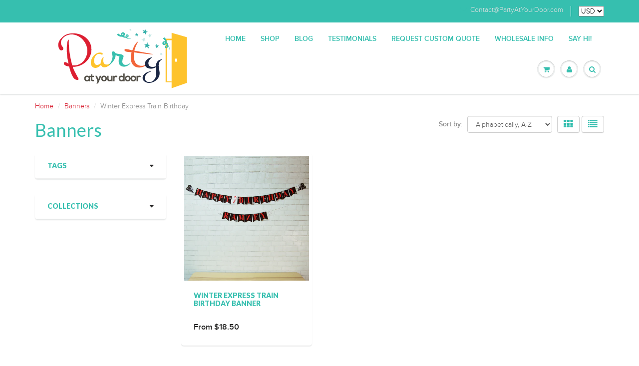

--- FILE ---
content_type: text/html; charset=utf-8
request_url: https://partyatyourdoor.com/collections/banners/winter-express-train-birthday
body_size: 17580
content:
<!doctype html>
<html lang="en" class="noIE">
	<head>

	<!-- Basic page needs ================================================== -->
	<meta charset="utf-8">
	<meta name="viewport" content="width=device-width, initial-scale=1, maximum-scale=1">

	<!-- Title and description ================================================== -->
  <title>
  Banners &ndash; Tagged &quot;Winter Express Train Birthday&quot; &ndash; PartyAtYourDoor
  </title>

  

  <!-- Helpers ================================================== -->
  
  <meta property="og:type" content="website">
  <meta property="og:title" content="Banners">
  
  <meta property="og:image" content="http://partyatyourdoor.com/cdn/shop/t/2/assets/logo.png?v=129971541604439621691470284177">
  <meta property="og:image:secure_url" content="https://partyatyourdoor.com/cdn/shop/t/2/assets/logo.png?v=129971541604439621691470284177">
  


  <meta property="og:url" content="https://partyatyourdoor.com/collections/banners/winter-express-train-birthday">
  <meta property="og:site_name" content="PartyAtYourDoor">



  <meta name="twitter:site" content="@paydgals">

<meta name="twitter:card" content="summary">

  <link rel="canonical" href="https://partyatyourdoor.com/collections/banners/winter-express-train-birthday">
  <meta name="viewport" content="width=device-width,initial-scale=1">
  <meta name="theme-color" content="#36bfaf">

	
	<link rel="shortcut icon" href="//partyatyourdoor.com/cdn/shop/t/2/assets/favicon.png?v=19249246577699175691466883636" type="image/png" />
	
	<link href="//partyatyourdoor.com/cdn/shop/t/2/assets/apps.css?v=36719708027145257441466881346" rel="stylesheet" type="text/css" media="all" />
	<link href="//partyatyourdoor.com/cdn/shop/t/2/assets/style.css?v=97088612434172523521487803540" rel="stylesheet" type="text/css" media="all" />
	<link href="//partyatyourdoor.com/cdn/shop/t/2/assets/nav.scss.css?v=111032051508837579361469502775" rel="stylesheet" type="text/css" media="all" />
	
	
	<link rel="stylesheet" type="text/css" href="//fonts.googleapis.com/css?family=Lato:300,400,700,900">
	
	

	<!-- Header hook for plugins ================================================== -->
	<script>window.performance && window.performance.mark && window.performance.mark('shopify.content_for_header.start');</script><meta id="shopify-digital-wallet" name="shopify-digital-wallet" content="/13608907/digital_wallets/dialog">
<meta name="shopify-checkout-api-token" content="e3b65100db22bed5be81f31ee4e64fb0">
<meta id="in-context-paypal-metadata" data-shop-id="13608907" data-venmo-supported="false" data-environment="production" data-locale="en_US" data-paypal-v4="true" data-currency="USD">
<link rel="alternate" type="application/atom+xml" title="Feed" href="/collections/banners/winter-express-train-birthday.atom" />
<link rel="alternate" type="application/json+oembed" href="https://partyatyourdoor.com/collections/banners/winter-express-train-birthday.oembed">
<script async="async" src="/checkouts/internal/preloads.js?locale=en-US"></script>
<link rel="preconnect" href="https://shop.app" crossorigin="anonymous">
<script async="async" src="https://shop.app/checkouts/internal/preloads.js?locale=en-US&shop_id=13608907" crossorigin="anonymous"></script>
<script id="apple-pay-shop-capabilities" type="application/json">{"shopId":13608907,"countryCode":"US","currencyCode":"USD","merchantCapabilities":["supports3DS"],"merchantId":"gid:\/\/shopify\/Shop\/13608907","merchantName":"PartyAtYourDoor","requiredBillingContactFields":["postalAddress","email"],"requiredShippingContactFields":["postalAddress","email"],"shippingType":"shipping","supportedNetworks":["visa","masterCard","amex","discover","elo","jcb"],"total":{"type":"pending","label":"PartyAtYourDoor","amount":"1.00"},"shopifyPaymentsEnabled":true,"supportsSubscriptions":true}</script>
<script id="shopify-features" type="application/json">{"accessToken":"e3b65100db22bed5be81f31ee4e64fb0","betas":["rich-media-storefront-analytics"],"domain":"partyatyourdoor.com","predictiveSearch":true,"shopId":13608907,"locale":"en"}</script>
<script>var Shopify = Shopify || {};
Shopify.shop = "partyatyourdoor.myshopify.com";
Shopify.locale = "en";
Shopify.currency = {"active":"USD","rate":"1.0"};
Shopify.country = "US";
Shopify.theme = {"name":"ShowTime","id":114633091,"schema_name":null,"schema_version":null,"theme_store_id":687,"role":"main"};
Shopify.theme.handle = "null";
Shopify.theme.style = {"id":null,"handle":null};
Shopify.cdnHost = "partyatyourdoor.com/cdn";
Shopify.routes = Shopify.routes || {};
Shopify.routes.root = "/";</script>
<script type="module">!function(o){(o.Shopify=o.Shopify||{}).modules=!0}(window);</script>
<script>!function(o){function n(){var o=[];function n(){o.push(Array.prototype.slice.apply(arguments))}return n.q=o,n}var t=o.Shopify=o.Shopify||{};t.loadFeatures=n(),t.autoloadFeatures=n()}(window);</script>
<script>
  window.ShopifyPay = window.ShopifyPay || {};
  window.ShopifyPay.apiHost = "shop.app\/pay";
  window.ShopifyPay.redirectState = null;
</script>
<script id="shop-js-analytics" type="application/json">{"pageType":"collection"}</script>
<script defer="defer" async type="module" src="//partyatyourdoor.com/cdn/shopifycloud/shop-js/modules/v2/client.init-shop-cart-sync_C5BV16lS.en.esm.js"></script>
<script defer="defer" async type="module" src="//partyatyourdoor.com/cdn/shopifycloud/shop-js/modules/v2/chunk.common_CygWptCX.esm.js"></script>
<script type="module">
  await import("//partyatyourdoor.com/cdn/shopifycloud/shop-js/modules/v2/client.init-shop-cart-sync_C5BV16lS.en.esm.js");
await import("//partyatyourdoor.com/cdn/shopifycloud/shop-js/modules/v2/chunk.common_CygWptCX.esm.js");

  window.Shopify.SignInWithShop?.initShopCartSync?.({"fedCMEnabled":true,"windoidEnabled":true});

</script>
<script>
  window.Shopify = window.Shopify || {};
  if (!window.Shopify.featureAssets) window.Shopify.featureAssets = {};
  window.Shopify.featureAssets['shop-js'] = {"shop-cart-sync":["modules/v2/client.shop-cart-sync_ZFArdW7E.en.esm.js","modules/v2/chunk.common_CygWptCX.esm.js"],"init-fed-cm":["modules/v2/client.init-fed-cm_CmiC4vf6.en.esm.js","modules/v2/chunk.common_CygWptCX.esm.js"],"shop-button":["modules/v2/client.shop-button_tlx5R9nI.en.esm.js","modules/v2/chunk.common_CygWptCX.esm.js"],"shop-cash-offers":["modules/v2/client.shop-cash-offers_DOA2yAJr.en.esm.js","modules/v2/chunk.common_CygWptCX.esm.js","modules/v2/chunk.modal_D71HUcav.esm.js"],"init-windoid":["modules/v2/client.init-windoid_sURxWdc1.en.esm.js","modules/v2/chunk.common_CygWptCX.esm.js"],"shop-toast-manager":["modules/v2/client.shop-toast-manager_ClPi3nE9.en.esm.js","modules/v2/chunk.common_CygWptCX.esm.js"],"init-shop-email-lookup-coordinator":["modules/v2/client.init-shop-email-lookup-coordinator_B8hsDcYM.en.esm.js","modules/v2/chunk.common_CygWptCX.esm.js"],"init-shop-cart-sync":["modules/v2/client.init-shop-cart-sync_C5BV16lS.en.esm.js","modules/v2/chunk.common_CygWptCX.esm.js"],"avatar":["modules/v2/client.avatar_BTnouDA3.en.esm.js"],"pay-button":["modules/v2/client.pay-button_FdsNuTd3.en.esm.js","modules/v2/chunk.common_CygWptCX.esm.js"],"init-customer-accounts":["modules/v2/client.init-customer-accounts_DxDtT_ad.en.esm.js","modules/v2/client.shop-login-button_C5VAVYt1.en.esm.js","modules/v2/chunk.common_CygWptCX.esm.js","modules/v2/chunk.modal_D71HUcav.esm.js"],"init-shop-for-new-customer-accounts":["modules/v2/client.init-shop-for-new-customer-accounts_ChsxoAhi.en.esm.js","modules/v2/client.shop-login-button_C5VAVYt1.en.esm.js","modules/v2/chunk.common_CygWptCX.esm.js","modules/v2/chunk.modal_D71HUcav.esm.js"],"shop-login-button":["modules/v2/client.shop-login-button_C5VAVYt1.en.esm.js","modules/v2/chunk.common_CygWptCX.esm.js","modules/v2/chunk.modal_D71HUcav.esm.js"],"init-customer-accounts-sign-up":["modules/v2/client.init-customer-accounts-sign-up_CPSyQ0Tj.en.esm.js","modules/v2/client.shop-login-button_C5VAVYt1.en.esm.js","modules/v2/chunk.common_CygWptCX.esm.js","modules/v2/chunk.modal_D71HUcav.esm.js"],"shop-follow-button":["modules/v2/client.shop-follow-button_Cva4Ekp9.en.esm.js","modules/v2/chunk.common_CygWptCX.esm.js","modules/v2/chunk.modal_D71HUcav.esm.js"],"checkout-modal":["modules/v2/client.checkout-modal_BPM8l0SH.en.esm.js","modules/v2/chunk.common_CygWptCX.esm.js","modules/v2/chunk.modal_D71HUcav.esm.js"],"lead-capture":["modules/v2/client.lead-capture_Bi8yE_yS.en.esm.js","modules/v2/chunk.common_CygWptCX.esm.js","modules/v2/chunk.modal_D71HUcav.esm.js"],"shop-login":["modules/v2/client.shop-login_D6lNrXab.en.esm.js","modules/v2/chunk.common_CygWptCX.esm.js","modules/v2/chunk.modal_D71HUcav.esm.js"],"payment-terms":["modules/v2/client.payment-terms_CZxnsJam.en.esm.js","modules/v2/chunk.common_CygWptCX.esm.js","modules/v2/chunk.modal_D71HUcav.esm.js"]};
</script>
<script>(function() {
  var isLoaded = false;
  function asyncLoad() {
    if (isLoaded) return;
    isLoaded = true;
    var urls = ["https:\/\/chimpstatic.com\/mcjs-connected\/js\/users\/0b5f724b4ecba7cdc7faa5d85\/eb4c9418131b36352fc04ad17.js?shop=partyatyourdoor.myshopify.com","\/\/d1liekpayvooaz.cloudfront.net\/apps\/customizery\/customizery.js?shop=partyatyourdoor.myshopify.com"];
    for (var i = 0; i < urls.length; i++) {
      var s = document.createElement('script');
      s.type = 'text/javascript';
      s.async = true;
      s.src = urls[i];
      var x = document.getElementsByTagName('script')[0];
      x.parentNode.insertBefore(s, x);
    }
  };
  if(window.attachEvent) {
    window.attachEvent('onload', asyncLoad);
  } else {
    window.addEventListener('load', asyncLoad, false);
  }
})();</script>
<script id="__st">var __st={"a":13608907,"offset":-21600,"reqid":"eff4ed26-46ac-4393-976c-2b5e9a28c720-1768838361","pageurl":"partyatyourdoor.com\/collections\/banners\/winter-express-train-birthday","u":"79b3a0bbfcd4","p":"collection","rtyp":"collection","rid":295626819};</script>
<script>window.ShopifyPaypalV4VisibilityTracking = true;</script>
<script id="captcha-bootstrap">!function(){'use strict';const t='contact',e='account',n='new_comment',o=[[t,t],['blogs',n],['comments',n],[t,'customer']],c=[[e,'customer_login'],[e,'guest_login'],[e,'recover_customer_password'],[e,'create_customer']],r=t=>t.map((([t,e])=>`form[action*='/${t}']:not([data-nocaptcha='true']) input[name='form_type'][value='${e}']`)).join(','),a=t=>()=>t?[...document.querySelectorAll(t)].map((t=>t.form)):[];function s(){const t=[...o],e=r(t);return a(e)}const i='password',u='form_key',d=['recaptcha-v3-token','g-recaptcha-response','h-captcha-response',i],f=()=>{try{return window.sessionStorage}catch{return}},m='__shopify_v',_=t=>t.elements[u];function p(t,e,n=!1){try{const o=window.sessionStorage,c=JSON.parse(o.getItem(e)),{data:r}=function(t){const{data:e,action:n}=t;return t[m]||n?{data:e,action:n}:{data:t,action:n}}(c);for(const[e,n]of Object.entries(r))t.elements[e]&&(t.elements[e].value=n);n&&o.removeItem(e)}catch(o){console.error('form repopulation failed',{error:o})}}const l='form_type',E='cptcha';function T(t){t.dataset[E]=!0}const w=window,h=w.document,L='Shopify',v='ce_forms',y='captcha';let A=!1;((t,e)=>{const n=(g='f06e6c50-85a8-45c8-87d0-21a2b65856fe',I='https://cdn.shopify.com/shopifycloud/storefront-forms-hcaptcha/ce_storefront_forms_captcha_hcaptcha.v1.5.2.iife.js',D={infoText:'Protected by hCaptcha',privacyText:'Privacy',termsText:'Terms'},(t,e,n)=>{const o=w[L][v],c=o.bindForm;if(c)return c(t,g,e,D).then(n);var r;o.q.push([[t,g,e,D],n]),r=I,A||(h.body.append(Object.assign(h.createElement('script'),{id:'captcha-provider',async:!0,src:r})),A=!0)});var g,I,D;w[L]=w[L]||{},w[L][v]=w[L][v]||{},w[L][v].q=[],w[L][y]=w[L][y]||{},w[L][y].protect=function(t,e){n(t,void 0,e),T(t)},Object.freeze(w[L][y]),function(t,e,n,w,h,L){const[v,y,A,g]=function(t,e,n){const i=e?o:[],u=t?c:[],d=[...i,...u],f=r(d),m=r(i),_=r(d.filter((([t,e])=>n.includes(e))));return[a(f),a(m),a(_),s()]}(w,h,L),I=t=>{const e=t.target;return e instanceof HTMLFormElement?e:e&&e.form},D=t=>v().includes(t);t.addEventListener('submit',(t=>{const e=I(t);if(!e)return;const n=D(e)&&!e.dataset.hcaptchaBound&&!e.dataset.recaptchaBound,o=_(e),c=g().includes(e)&&(!o||!o.value);(n||c)&&t.preventDefault(),c&&!n&&(function(t){try{if(!f())return;!function(t){const e=f();if(!e)return;const n=_(t);if(!n)return;const o=n.value;o&&e.removeItem(o)}(t);const e=Array.from(Array(32),(()=>Math.random().toString(36)[2])).join('');!function(t,e){_(t)||t.append(Object.assign(document.createElement('input'),{type:'hidden',name:u})),t.elements[u].value=e}(t,e),function(t,e){const n=f();if(!n)return;const o=[...t.querySelectorAll(`input[type='${i}']`)].map((({name:t})=>t)),c=[...d,...o],r={};for(const[a,s]of new FormData(t).entries())c.includes(a)||(r[a]=s);n.setItem(e,JSON.stringify({[m]:1,action:t.action,data:r}))}(t,e)}catch(e){console.error('failed to persist form',e)}}(e),e.submit())}));const S=(t,e)=>{t&&!t.dataset[E]&&(n(t,e.some((e=>e===t))),T(t))};for(const o of['focusin','change'])t.addEventListener(o,(t=>{const e=I(t);D(e)&&S(e,y())}));const B=e.get('form_key'),M=e.get(l),P=B&&M;t.addEventListener('DOMContentLoaded',(()=>{const t=y();if(P)for(const e of t)e.elements[l].value===M&&p(e,B);[...new Set([...A(),...v().filter((t=>'true'===t.dataset.shopifyCaptcha))])].forEach((e=>S(e,t)))}))}(h,new URLSearchParams(w.location.search),n,t,e,['guest_login'])})(!0,!0)}();</script>
<script integrity="sha256-4kQ18oKyAcykRKYeNunJcIwy7WH5gtpwJnB7kiuLZ1E=" data-source-attribution="shopify.loadfeatures" defer="defer" src="//partyatyourdoor.com/cdn/shopifycloud/storefront/assets/storefront/load_feature-a0a9edcb.js" crossorigin="anonymous"></script>
<script crossorigin="anonymous" defer="defer" src="//partyatyourdoor.com/cdn/shopifycloud/storefront/assets/shopify_pay/storefront-65b4c6d7.js?v=20250812"></script>
<script data-source-attribution="shopify.dynamic_checkout.dynamic.init">var Shopify=Shopify||{};Shopify.PaymentButton=Shopify.PaymentButton||{isStorefrontPortableWallets:!0,init:function(){window.Shopify.PaymentButton.init=function(){};var t=document.createElement("script");t.src="https://partyatyourdoor.com/cdn/shopifycloud/portable-wallets/latest/portable-wallets.en.js",t.type="module",document.head.appendChild(t)}};
</script>
<script data-source-attribution="shopify.dynamic_checkout.buyer_consent">
  function portableWalletsHideBuyerConsent(e){var t=document.getElementById("shopify-buyer-consent"),n=document.getElementById("shopify-subscription-policy-button");t&&n&&(t.classList.add("hidden"),t.setAttribute("aria-hidden","true"),n.removeEventListener("click",e))}function portableWalletsShowBuyerConsent(e){var t=document.getElementById("shopify-buyer-consent"),n=document.getElementById("shopify-subscription-policy-button");t&&n&&(t.classList.remove("hidden"),t.removeAttribute("aria-hidden"),n.addEventListener("click",e))}window.Shopify?.PaymentButton&&(window.Shopify.PaymentButton.hideBuyerConsent=portableWalletsHideBuyerConsent,window.Shopify.PaymentButton.showBuyerConsent=portableWalletsShowBuyerConsent);
</script>
<script data-source-attribution="shopify.dynamic_checkout.cart.bootstrap">document.addEventListener("DOMContentLoaded",(function(){function t(){return document.querySelector("shopify-accelerated-checkout-cart, shopify-accelerated-checkout")}if(t())Shopify.PaymentButton.init();else{new MutationObserver((function(e,n){t()&&(Shopify.PaymentButton.init(),n.disconnect())})).observe(document.body,{childList:!0,subtree:!0})}}));
</script>
<link id="shopify-accelerated-checkout-styles" rel="stylesheet" media="screen" href="https://partyatyourdoor.com/cdn/shopifycloud/portable-wallets/latest/accelerated-checkout-backwards-compat.css" crossorigin="anonymous">
<style id="shopify-accelerated-checkout-cart">
        #shopify-buyer-consent {
  margin-top: 1em;
  display: inline-block;
  width: 100%;
}

#shopify-buyer-consent.hidden {
  display: none;
}

#shopify-subscription-policy-button {
  background: none;
  border: none;
  padding: 0;
  text-decoration: underline;
  font-size: inherit;
  cursor: pointer;
}

#shopify-subscription-policy-button::before {
  box-shadow: none;
}

      </style>

<script>window.performance && window.performance.mark && window.performance.mark('shopify.content_for_header.end');</script>

	<!--[if lt IE 9]>
	<script src="//html5shiv.googlecode.com/svn/trunk/html5.js" type="text/javascript"></script>
	<![endif]-->

	

	<script src="//partyatyourdoor.com/cdn/shop/t/2/assets/jquery.js?v=157860826145910789271466881340" type="text/javascript"></script>
	
	<script src="//partyatyourdoor.com/cdn/shopifycloud/storefront/assets/themes_support/option_selection-b017cd28.js" type="text/javascript"></script>
	

    <!-- Pinterest Verification =============================================== -->
  <meta name="p:domain_verify" content="d071eea5096b4337b7cc8ede261914de"/>

	<!-- Theme Global App JS ================================================== -->
  <script>
    var app = app || {
      data:{
          template:"collection",
          money_format: "${{amount}}"
      }
    }
  </script>

  <link href="https://monorail-edge.shopifysvc.com" rel="dns-prefetch">
<script>(function(){if ("sendBeacon" in navigator && "performance" in window) {try {var session_token_from_headers = performance.getEntriesByType('navigation')[0].serverTiming.find(x => x.name == '_s').description;} catch {var session_token_from_headers = undefined;}var session_cookie_matches = document.cookie.match(/_shopify_s=([^;]*)/);var session_token_from_cookie = session_cookie_matches && session_cookie_matches.length === 2 ? session_cookie_matches[1] : "";var session_token = session_token_from_headers || session_token_from_cookie || "";function handle_abandonment_event(e) {var entries = performance.getEntries().filter(function(entry) {return /monorail-edge.shopifysvc.com/.test(entry.name);});if (!window.abandonment_tracked && entries.length === 0) {window.abandonment_tracked = true;var currentMs = Date.now();var navigation_start = performance.timing.navigationStart;var payload = {shop_id: 13608907,url: window.location.href,navigation_start,duration: currentMs - navigation_start,session_token,page_type: "collection"};window.navigator.sendBeacon("https://monorail-edge.shopifysvc.com/v1/produce", JSON.stringify({schema_id: "online_store_buyer_site_abandonment/1.1",payload: payload,metadata: {event_created_at_ms: currentMs,event_sent_at_ms: currentMs}}));}}window.addEventListener('pagehide', handle_abandonment_event);}}());</script>
<script id="web-pixels-manager-setup">(function e(e,d,r,n,o){if(void 0===o&&(o={}),!Boolean(null===(a=null===(i=window.Shopify)||void 0===i?void 0:i.analytics)||void 0===a?void 0:a.replayQueue)){var i,a;window.Shopify=window.Shopify||{};var t=window.Shopify;t.analytics=t.analytics||{};var s=t.analytics;s.replayQueue=[],s.publish=function(e,d,r){return s.replayQueue.push([e,d,r]),!0};try{self.performance.mark("wpm:start")}catch(e){}var l=function(){var e={modern:/Edge?\/(1{2}[4-9]|1[2-9]\d|[2-9]\d{2}|\d{4,})\.\d+(\.\d+|)|Firefox\/(1{2}[4-9]|1[2-9]\d|[2-9]\d{2}|\d{4,})\.\d+(\.\d+|)|Chrom(ium|e)\/(9{2}|\d{3,})\.\d+(\.\d+|)|(Maci|X1{2}).+ Version\/(15\.\d+|(1[6-9]|[2-9]\d|\d{3,})\.\d+)([,.]\d+|)( \(\w+\)|)( Mobile\/\w+|) Safari\/|Chrome.+OPR\/(9{2}|\d{3,})\.\d+\.\d+|(CPU[ +]OS|iPhone[ +]OS|CPU[ +]iPhone|CPU IPhone OS|CPU iPad OS)[ +]+(15[._]\d+|(1[6-9]|[2-9]\d|\d{3,})[._]\d+)([._]\d+|)|Android:?[ /-](13[3-9]|1[4-9]\d|[2-9]\d{2}|\d{4,})(\.\d+|)(\.\d+|)|Android.+Firefox\/(13[5-9]|1[4-9]\d|[2-9]\d{2}|\d{4,})\.\d+(\.\d+|)|Android.+Chrom(ium|e)\/(13[3-9]|1[4-9]\d|[2-9]\d{2}|\d{4,})\.\d+(\.\d+|)|SamsungBrowser\/([2-9]\d|\d{3,})\.\d+/,legacy:/Edge?\/(1[6-9]|[2-9]\d|\d{3,})\.\d+(\.\d+|)|Firefox\/(5[4-9]|[6-9]\d|\d{3,})\.\d+(\.\d+|)|Chrom(ium|e)\/(5[1-9]|[6-9]\d|\d{3,})\.\d+(\.\d+|)([\d.]+$|.*Safari\/(?![\d.]+ Edge\/[\d.]+$))|(Maci|X1{2}).+ Version\/(10\.\d+|(1[1-9]|[2-9]\d|\d{3,})\.\d+)([,.]\d+|)( \(\w+\)|)( Mobile\/\w+|) Safari\/|Chrome.+OPR\/(3[89]|[4-9]\d|\d{3,})\.\d+\.\d+|(CPU[ +]OS|iPhone[ +]OS|CPU[ +]iPhone|CPU IPhone OS|CPU iPad OS)[ +]+(10[._]\d+|(1[1-9]|[2-9]\d|\d{3,})[._]\d+)([._]\d+|)|Android:?[ /-](13[3-9]|1[4-9]\d|[2-9]\d{2}|\d{4,})(\.\d+|)(\.\d+|)|Mobile Safari.+OPR\/([89]\d|\d{3,})\.\d+\.\d+|Android.+Firefox\/(13[5-9]|1[4-9]\d|[2-9]\d{2}|\d{4,})\.\d+(\.\d+|)|Android.+Chrom(ium|e)\/(13[3-9]|1[4-9]\d|[2-9]\d{2}|\d{4,})\.\d+(\.\d+|)|Android.+(UC? ?Browser|UCWEB|U3)[ /]?(15\.([5-9]|\d{2,})|(1[6-9]|[2-9]\d|\d{3,})\.\d+)\.\d+|SamsungBrowser\/(5\.\d+|([6-9]|\d{2,})\.\d+)|Android.+MQ{2}Browser\/(14(\.(9|\d{2,})|)|(1[5-9]|[2-9]\d|\d{3,})(\.\d+|))(\.\d+|)|K[Aa][Ii]OS\/(3\.\d+|([4-9]|\d{2,})\.\d+)(\.\d+|)/},d=e.modern,r=e.legacy,n=navigator.userAgent;return n.match(d)?"modern":n.match(r)?"legacy":"unknown"}(),u="modern"===l?"modern":"legacy",c=(null!=n?n:{modern:"",legacy:""})[u],f=function(e){return[e.baseUrl,"/wpm","/b",e.hashVersion,"modern"===e.buildTarget?"m":"l",".js"].join("")}({baseUrl:d,hashVersion:r,buildTarget:u}),m=function(e){var d=e.version,r=e.bundleTarget,n=e.surface,o=e.pageUrl,i=e.monorailEndpoint;return{emit:function(e){var a=e.status,t=e.errorMsg,s=(new Date).getTime(),l=JSON.stringify({metadata:{event_sent_at_ms:s},events:[{schema_id:"web_pixels_manager_load/3.1",payload:{version:d,bundle_target:r,page_url:o,status:a,surface:n,error_msg:t},metadata:{event_created_at_ms:s}}]});if(!i)return console&&console.warn&&console.warn("[Web Pixels Manager] No Monorail endpoint provided, skipping logging."),!1;try{return self.navigator.sendBeacon.bind(self.navigator)(i,l)}catch(e){}var u=new XMLHttpRequest;try{return u.open("POST",i,!0),u.setRequestHeader("Content-Type","text/plain"),u.send(l),!0}catch(e){return console&&console.warn&&console.warn("[Web Pixels Manager] Got an unhandled error while logging to Monorail."),!1}}}}({version:r,bundleTarget:l,surface:e.surface,pageUrl:self.location.href,monorailEndpoint:e.monorailEndpoint});try{o.browserTarget=l,function(e){var d=e.src,r=e.async,n=void 0===r||r,o=e.onload,i=e.onerror,a=e.sri,t=e.scriptDataAttributes,s=void 0===t?{}:t,l=document.createElement("script"),u=document.querySelector("head"),c=document.querySelector("body");if(l.async=n,l.src=d,a&&(l.integrity=a,l.crossOrigin="anonymous"),s)for(var f in s)if(Object.prototype.hasOwnProperty.call(s,f))try{l.dataset[f]=s[f]}catch(e){}if(o&&l.addEventListener("load",o),i&&l.addEventListener("error",i),u)u.appendChild(l);else{if(!c)throw new Error("Did not find a head or body element to append the script");c.appendChild(l)}}({src:f,async:!0,onload:function(){if(!function(){var e,d;return Boolean(null===(d=null===(e=window.Shopify)||void 0===e?void 0:e.analytics)||void 0===d?void 0:d.initialized)}()){var d=window.webPixelsManager.init(e)||void 0;if(d){var r=window.Shopify.analytics;r.replayQueue.forEach((function(e){var r=e[0],n=e[1],o=e[2];d.publishCustomEvent(r,n,o)})),r.replayQueue=[],r.publish=d.publishCustomEvent,r.visitor=d.visitor,r.initialized=!0}}},onerror:function(){return m.emit({status:"failed",errorMsg:"".concat(f," has failed to load")})},sri:function(e){var d=/^sha384-[A-Za-z0-9+/=]+$/;return"string"==typeof e&&d.test(e)}(c)?c:"",scriptDataAttributes:o}),m.emit({status:"loading"})}catch(e){m.emit({status:"failed",errorMsg:(null==e?void 0:e.message)||"Unknown error"})}}})({shopId: 13608907,storefrontBaseUrl: "https://partyatyourdoor.com",extensionsBaseUrl: "https://extensions.shopifycdn.com/cdn/shopifycloud/web-pixels-manager",monorailEndpoint: "https://monorail-edge.shopifysvc.com/unstable/produce_batch",surface: "storefront-renderer",enabledBetaFlags: ["2dca8a86"],webPixelsConfigList: [{"id":"545128638","configuration":"{\"config\":\"{\\\"pixel_id\\\":\\\"G-YCW0VHYQ20\\\",\\\"gtag_events\\\":[{\\\"type\\\":\\\"purchase\\\",\\\"action_label\\\":\\\"G-YCW0VHYQ20\\\"},{\\\"type\\\":\\\"page_view\\\",\\\"action_label\\\":\\\"G-YCW0VHYQ20\\\"},{\\\"type\\\":\\\"view_item\\\",\\\"action_label\\\":\\\"G-YCW0VHYQ20\\\"},{\\\"type\\\":\\\"search\\\",\\\"action_label\\\":\\\"G-YCW0VHYQ20\\\"},{\\\"type\\\":\\\"add_to_cart\\\",\\\"action_label\\\":\\\"G-YCW0VHYQ20\\\"},{\\\"type\\\":\\\"begin_checkout\\\",\\\"action_label\\\":\\\"G-YCW0VHYQ20\\\"},{\\\"type\\\":\\\"add_payment_info\\\",\\\"action_label\\\":\\\"G-YCW0VHYQ20\\\"}],\\\"enable_monitoring_mode\\\":false}\"}","eventPayloadVersion":"v1","runtimeContext":"OPEN","scriptVersion":"b2a88bafab3e21179ed38636efcd8a93","type":"APP","apiClientId":1780363,"privacyPurposes":[],"dataSharingAdjustments":{"protectedCustomerApprovalScopes":["read_customer_address","read_customer_email","read_customer_name","read_customer_personal_data","read_customer_phone"]}},{"id":"133103806","configuration":"{\"pixel_id\":\"1883063205243411\",\"pixel_type\":\"facebook_pixel\",\"metaapp_system_user_token\":\"-\"}","eventPayloadVersion":"v1","runtimeContext":"OPEN","scriptVersion":"ca16bc87fe92b6042fbaa3acc2fbdaa6","type":"APP","apiClientId":2329312,"privacyPurposes":["ANALYTICS","MARKETING","SALE_OF_DATA"],"dataSharingAdjustments":{"protectedCustomerApprovalScopes":["read_customer_address","read_customer_email","read_customer_name","read_customer_personal_data","read_customer_phone"]}},{"id":"113279166","configuration":"{\"tagID\":\"2613500377373\"}","eventPayloadVersion":"v1","runtimeContext":"STRICT","scriptVersion":"18031546ee651571ed29edbe71a3550b","type":"APP","apiClientId":3009811,"privacyPurposes":["ANALYTICS","MARKETING","SALE_OF_DATA"],"dataSharingAdjustments":{"protectedCustomerApprovalScopes":["read_customer_address","read_customer_email","read_customer_name","read_customer_personal_data","read_customer_phone"]}},{"id":"shopify-app-pixel","configuration":"{}","eventPayloadVersion":"v1","runtimeContext":"STRICT","scriptVersion":"0450","apiClientId":"shopify-pixel","type":"APP","privacyPurposes":["ANALYTICS","MARKETING"]},{"id":"shopify-custom-pixel","eventPayloadVersion":"v1","runtimeContext":"LAX","scriptVersion":"0450","apiClientId":"shopify-pixel","type":"CUSTOM","privacyPurposes":["ANALYTICS","MARKETING"]}],isMerchantRequest: false,initData: {"shop":{"name":"PartyAtYourDoor","paymentSettings":{"currencyCode":"USD"},"myshopifyDomain":"partyatyourdoor.myshopify.com","countryCode":"US","storefrontUrl":"https:\/\/partyatyourdoor.com"},"customer":null,"cart":null,"checkout":null,"productVariants":[],"purchasingCompany":null},},"https://partyatyourdoor.com/cdn","fcfee988w5aeb613cpc8e4bc33m6693e112",{"modern":"","legacy":""},{"shopId":"13608907","storefrontBaseUrl":"https:\/\/partyatyourdoor.com","extensionBaseUrl":"https:\/\/extensions.shopifycdn.com\/cdn\/shopifycloud\/web-pixels-manager","surface":"storefront-renderer","enabledBetaFlags":"[\"2dca8a86\"]","isMerchantRequest":"false","hashVersion":"fcfee988w5aeb613cpc8e4bc33m6693e112","publish":"custom","events":"[[\"page_viewed\",{}],[\"collection_viewed\",{\"collection\":{\"id\":\"295626819\",\"title\":\"Banners\",\"productVariants\":[{\"price\":{\"amount\":18.5,\"currencyCode\":\"USD\"},\"product\":{\"title\":\"Winter Express Train Birthday Banner\",\"vendor\":\"PartyAtYourDoor\",\"id\":\"45610663950\",\"untranslatedTitle\":\"Winter Express Train Birthday Banner\",\"url\":\"\/products\/winter-express-train-birthday-banner\",\"type\":\"\"},\"id\":\"240525246478\",\"image\":{\"src\":\"\/\/partyatyourdoor.com\/cdn\/shop\/products\/Polar_Express_Banner_Custom_Parties_by_PartyAtYourDoor_Website_4.jpg?v=1510435045\"},\"sku\":\"\",\"title\":\"Name Only\",\"untranslatedTitle\":\"Name Only\"}]}}]]"});</script><script>
  window.ShopifyAnalytics = window.ShopifyAnalytics || {};
  window.ShopifyAnalytics.meta = window.ShopifyAnalytics.meta || {};
  window.ShopifyAnalytics.meta.currency = 'USD';
  var meta = {"products":[{"id":45610663950,"gid":"gid:\/\/shopify\/Product\/45610663950","vendor":"PartyAtYourDoor","type":"","handle":"winter-express-train-birthday-banner","variants":[{"id":240525246478,"price":1850,"name":"Winter Express Train Birthday Banner - Name Only","public_title":"Name Only","sku":""},{"id":240525279246,"price":2250,"name":"Winter Express Train Birthday Banner - Happy Birthday Only","public_title":"Happy Birthday Only","sku":""},{"id":240525312014,"price":2550,"name":"Winter Express Train Birthday Banner - Happy Birthday and Age","public_title":"Happy Birthday and Age","sku":""},{"id":240525344782,"price":2950,"name":"Winter Express Train Birthday Banner - Happy Birthday and Name","public_title":"Happy Birthday and Name","sku":""},{"id":240525410318,"price":3250,"name":"Winter Express Train Birthday Banner - Happy Birthday Name \u0026 Age","public_title":"Happy Birthday Name \u0026 Age","sku":""}],"remote":false}],"page":{"pageType":"collection","resourceType":"collection","resourceId":295626819,"requestId":"eff4ed26-46ac-4393-976c-2b5e9a28c720-1768838361"}};
  for (var attr in meta) {
    window.ShopifyAnalytics.meta[attr] = meta[attr];
  }
</script>
<script class="analytics">
  (function () {
    var customDocumentWrite = function(content) {
      var jquery = null;

      if (window.jQuery) {
        jquery = window.jQuery;
      } else if (window.Checkout && window.Checkout.$) {
        jquery = window.Checkout.$;
      }

      if (jquery) {
        jquery('body').append(content);
      }
    };

    var hasLoggedConversion = function(token) {
      if (token) {
        return document.cookie.indexOf('loggedConversion=' + token) !== -1;
      }
      return false;
    }

    var setCookieIfConversion = function(token) {
      if (token) {
        var twoMonthsFromNow = new Date(Date.now());
        twoMonthsFromNow.setMonth(twoMonthsFromNow.getMonth() + 2);

        document.cookie = 'loggedConversion=' + token + '; expires=' + twoMonthsFromNow;
      }
    }

    var trekkie = window.ShopifyAnalytics.lib = window.trekkie = window.trekkie || [];
    if (trekkie.integrations) {
      return;
    }
    trekkie.methods = [
      'identify',
      'page',
      'ready',
      'track',
      'trackForm',
      'trackLink'
    ];
    trekkie.factory = function(method) {
      return function() {
        var args = Array.prototype.slice.call(arguments);
        args.unshift(method);
        trekkie.push(args);
        return trekkie;
      };
    };
    for (var i = 0; i < trekkie.methods.length; i++) {
      var key = trekkie.methods[i];
      trekkie[key] = trekkie.factory(key);
    }
    trekkie.load = function(config) {
      trekkie.config = config || {};
      trekkie.config.initialDocumentCookie = document.cookie;
      var first = document.getElementsByTagName('script')[0];
      var script = document.createElement('script');
      script.type = 'text/javascript';
      script.onerror = function(e) {
        var scriptFallback = document.createElement('script');
        scriptFallback.type = 'text/javascript';
        scriptFallback.onerror = function(error) {
                var Monorail = {
      produce: function produce(monorailDomain, schemaId, payload) {
        var currentMs = new Date().getTime();
        var event = {
          schema_id: schemaId,
          payload: payload,
          metadata: {
            event_created_at_ms: currentMs,
            event_sent_at_ms: currentMs
          }
        };
        return Monorail.sendRequest("https://" + monorailDomain + "/v1/produce", JSON.stringify(event));
      },
      sendRequest: function sendRequest(endpointUrl, payload) {
        // Try the sendBeacon API
        if (window && window.navigator && typeof window.navigator.sendBeacon === 'function' && typeof window.Blob === 'function' && !Monorail.isIos12()) {
          var blobData = new window.Blob([payload], {
            type: 'text/plain'
          });

          if (window.navigator.sendBeacon(endpointUrl, blobData)) {
            return true;
          } // sendBeacon was not successful

        } // XHR beacon

        var xhr = new XMLHttpRequest();

        try {
          xhr.open('POST', endpointUrl);
          xhr.setRequestHeader('Content-Type', 'text/plain');
          xhr.send(payload);
        } catch (e) {
          console.log(e);
        }

        return false;
      },
      isIos12: function isIos12() {
        return window.navigator.userAgent.lastIndexOf('iPhone; CPU iPhone OS 12_') !== -1 || window.navigator.userAgent.lastIndexOf('iPad; CPU OS 12_') !== -1;
      }
    };
    Monorail.produce('monorail-edge.shopifysvc.com',
      'trekkie_storefront_load_errors/1.1',
      {shop_id: 13608907,
      theme_id: 114633091,
      app_name: "storefront",
      context_url: window.location.href,
      source_url: "//partyatyourdoor.com/cdn/s/trekkie.storefront.cd680fe47e6c39ca5d5df5f0a32d569bc48c0f27.min.js"});

        };
        scriptFallback.async = true;
        scriptFallback.src = '//partyatyourdoor.com/cdn/s/trekkie.storefront.cd680fe47e6c39ca5d5df5f0a32d569bc48c0f27.min.js';
        first.parentNode.insertBefore(scriptFallback, first);
      };
      script.async = true;
      script.src = '//partyatyourdoor.com/cdn/s/trekkie.storefront.cd680fe47e6c39ca5d5df5f0a32d569bc48c0f27.min.js';
      first.parentNode.insertBefore(script, first);
    };
    trekkie.load(
      {"Trekkie":{"appName":"storefront","development":false,"defaultAttributes":{"shopId":13608907,"isMerchantRequest":null,"themeId":114633091,"themeCityHash":"14460961154634646414","contentLanguage":"en","currency":"USD","eventMetadataId":"cd695e16-988c-4b57-a1ea-c2fc99f6dc49"},"isServerSideCookieWritingEnabled":true,"monorailRegion":"shop_domain","enabledBetaFlags":["65f19447"]},"Session Attribution":{},"S2S":{"facebookCapiEnabled":false,"source":"trekkie-storefront-renderer","apiClientId":580111}}
    );

    var loaded = false;
    trekkie.ready(function() {
      if (loaded) return;
      loaded = true;

      window.ShopifyAnalytics.lib = window.trekkie;

      var originalDocumentWrite = document.write;
      document.write = customDocumentWrite;
      try { window.ShopifyAnalytics.merchantGoogleAnalytics.call(this); } catch(error) {};
      document.write = originalDocumentWrite;

      window.ShopifyAnalytics.lib.page(null,{"pageType":"collection","resourceType":"collection","resourceId":295626819,"requestId":"eff4ed26-46ac-4393-976c-2b5e9a28c720-1768838361","shopifyEmitted":true});

      var match = window.location.pathname.match(/checkouts\/(.+)\/(thank_you|post_purchase)/)
      var token = match? match[1]: undefined;
      if (!hasLoggedConversion(token)) {
        setCookieIfConversion(token);
        window.ShopifyAnalytics.lib.track("Viewed Product Category",{"currency":"USD","category":"Collection: banners","collectionName":"banners","collectionId":295626819,"nonInteraction":true},undefined,undefined,{"shopifyEmitted":true});
      }
    });


        var eventsListenerScript = document.createElement('script');
        eventsListenerScript.async = true;
        eventsListenerScript.src = "//partyatyourdoor.com/cdn/shopifycloud/storefront/assets/shop_events_listener-3da45d37.js";
        document.getElementsByTagName('head')[0].appendChild(eventsListenerScript);

})();</script>
  <script>
  if (!window.ga || (window.ga && typeof window.ga !== 'function')) {
    window.ga = function ga() {
      (window.ga.q = window.ga.q || []).push(arguments);
      if (window.Shopify && window.Shopify.analytics && typeof window.Shopify.analytics.publish === 'function') {
        window.Shopify.analytics.publish("ga_stub_called", {}, {sendTo: "google_osp_migration"});
      }
      console.error("Shopify's Google Analytics stub called with:", Array.from(arguments), "\nSee https://help.shopify.com/manual/promoting-marketing/pixels/pixel-migration#google for more information.");
    };
    if (window.Shopify && window.Shopify.analytics && typeof window.Shopify.analytics.publish === 'function') {
      window.Shopify.analytics.publish("ga_stub_initialized", {}, {sendTo: "google_osp_migration"});
    }
  }
</script>
<script
  defer
  src="https://partyatyourdoor.com/cdn/shopifycloud/perf-kit/shopify-perf-kit-3.0.4.min.js"
  data-application="storefront-renderer"
  data-shop-id="13608907"
  data-render-region="gcp-us-central1"
  data-page-type="collection"
  data-theme-instance-id="114633091"
  data-theme-name=""
  data-theme-version=""
  data-monorail-region="shop_domain"
  data-resource-timing-sampling-rate="10"
  data-shs="true"
  data-shs-beacon="true"
  data-shs-export-with-fetch="true"
  data-shs-logs-sample-rate="1"
  data-shs-beacon-endpoint="https://partyatyourdoor.com/api/collect"
></script>
</head>

  <body id="banners" class="template-collection" >

	

	<div id="header">
		
			<div class="header_top">
  <div class="container">
    <div class="top_menu">
      
      <ul>
        
      </ul>
      
    </div>
    <div class="hed_right">
      <ul>
        
        
        <li><a href="mailto:Contact@PartyAtYourDoor.com"><span class="fa fa-envelope"></span>Contact@PartyAtYourDoor.com</a></li>
        
        
        <li>
  <select id="currencies" name="currencies">
    
    
    <option value="USD" selected="selected">USD</option>
    
    
    
    
    <option value="CAD">CAD</option>
    
    
    
    <option value="GBP">GBP</option>
    
    
    
    <option value="EUR">EUR</option>
    
    
    
    <option value="AUD">AUD</option>
    
    
  </select>
</li>
            
      </ul>
    </div>
  </div>
</div>

		

	  <div class="header_bot">
			<div class="container">

			  
			  <div id="nav">
  <nav class="navbar navbar-vectorthemes no-border-radius no-active-arrow no-open-arrow" role="navigation" id="main_navbar">
  <div class="container-fluid">
    <div class="navbar-header">
      <a href="#" class="visible-ms visible-xs pull-right navbar-cart" data-toggle="collapse" data-target="#external_links"><div class="cart-icon"><i class="fa fa-bars"></i></div></a>
      <a href="/cart" class="visible-ms visible-xs pull-right navbar-cart"><div class="cart-icon"><span class="count hidden">0</span><i class="fa fa-shopping-cart"></i></div></a>
      <a href="/search" class="visible-ms visible-xs pull-right navbar-cart"><div class="cart-icon"><i class="fa fa-search"></i></div></a>
      
          
            <a class="navbar-brand" href="/" itemprop="url">
              <img src="//partyatyourdoor.com/cdn/shop/t/2/assets/logo.png?v=129971541604439621691470284177" alt="PartyAtYourDoor" itemprop="logo" />
            </a>
          
        
    </div>
    <div class="collapse navbar-collapse no-transition" id="external_links">
      <ul class="nav navbar-nav navbar-left dropdown-onhover">
        
        
        
          <li><a href="/">Home</a></li>
        
        
        
        
          <li><a href="/collections/all">Shop</a></li>
        
        
        
        
          <li><a href="/blogs/news">Blog</a></li>
        
        
        
        
          <li><a href="/pages/testimonials">Testimonials</a></li>
        
        
        
        
          <li><a href="/pages/request-custom-quote">Request Custom Quote</a></li>
        
        
        
        
          <li><a href="/pages/wholesale-catalog-2018">Wholesale Info</a></li>
        
        
        
        
          <li><a href="/pages/contact-us">Say Hi!</a></li>
        
        

        <!-- Links only on mobile -->
        
        <li class="visible-ms visible-xs">
          
          <a href="/account/login">My Account</a>
          
        </li>
        
    </ul>
    <ul class="hidden-xs nav navbar-nav navbar-right">
      <li class="dropdown-grid no-open-arrow">
        <a data-toggle="dropdown" href="javascript:;" class="dropdown-toggle" aria-expanded="true"><div class="cart-icon"><span class="count hidden">0</span><i class="fa fa-shopping-cart"></i></div></a>
        <div class="dropdown-grid-wrapper">
          <div class="dropdown-menu no-padding animated  fadeInDown col-xs-12 col-sm-9 col-md-7" role="menu">
            <div class="menu_c cart_menu">
  <div class="menu_title clearfix">
    <h4>Shopping Cart</h4>
  </div>
  
  <div class="cart_row">
    <div class="empty-cart">Your cart is currently empty.</div>
  </div>
  
</div>
          </div>
        </div>
      </li>
      
      <li class="dropdown-grid no-open-arrow">
        <a data-toggle="dropdown" href="javascript:;" class="dropdown-toggle" aria-expanded="true"><span class="icons"><i class="fa fa-user"></i></span></a>
        <div class="dropdown-grid-wrapper">
          <div class="dropdown-menu no-padding animated  fadeInDown col-xs-12 col-sm-5 col-md-4 col-lg-3" role="menu">
            

<div class="menu_c acc_menu">
  <div class="menu_title clearfix">
    <h4>My Account</h4>
     
  </div>

  
    <div class="login_frm">
      <p class="text-center">Welcome to PartyAtYourDoor!</p>
      <div class="remember">
        <a href="/account/login" class="signin_btn btn_c">Login</a>
        <a href="/account/register" class="signin_btn btn_c">Create Account</a>
      </div>
    </div>
  
</div>
          </div>
        </div>
      </li>
      
      <li class="dropdown-grid no-open-arrow">
        <a data-toggle="dropdown" href="javascript:;" class="dropdown-toggle" aria-expanded="false"><span class="icons"><i class="fa fa-search"></i></span></a>
        <div class="dropdown-grid-wrapper" role="menu">
          <div class="dropdown-menu col-sm-4 col-lg-3 animated fadeInDown">
            <form action="/search" method="get" role="search">
  <div class="menu_c search_menu">
    <div class="search_box">
      
      <input type="hidden" name="type" value="product">
      
      <input type="search" name="q" value="" class="txtbox" placeholder="Search" aria-label="Search">
      <button class="btn btn-link" type="submit" value="Search"><span class="fa fa-search"></span></button>
    </div>
  </div>
</form>
          </div>
        </div>
      </li>
    </ul>
  </nav>
</div>
			  

			</div>
	  </div>
	</div><!-- /header -->

	









<div id="content">
  <div class="container">
    



<ol class="breadcrumb">
  <li><a href="/" title="Home">Home</a></li>

  

  
  
  <li><a href="/collections/banners" title="">Banners</a></li>
  
  
  
  


  

  

  
  
  <li>Winter Express Train Birthday</li>
  

  

  

  
</ol>

    <div class="catalog_c">
      
      <div class="title clearfix">
        <h1>Banners</h1>
      </div>

      <div class="row">
        <div class="col-md-9 col-md-push-3 col-sm-8 col-sm-push-4">
          <div class="product_c">
            <div class="filter_c">
              <div class="collection-view pull-right hidden-xs">
  <a title="Grid view" class="btn btn-default change-view active-filter ml5 mr5" data-view="grid">
    <i class="fa fa-lg fa-th"></i>
  </a>
  <a title="List View" class="btn btn-default change-view mr5" data-view="list">
    <i class="fa fa-lg fa-list"></i>
  </a>
</div>

<script>
  function replaceUrlParam(url, paramName, paramValue) {
    var pattern = new RegExp('('+paramName+'=).*?(&|$)'),
        newUrl = url.replace(pattern,'$1' + paramValue + '$2');
    if ( newUrl == url ) {
      newUrl = newUrl + (newUrl.indexOf('?')>0 ? '&' : '?') + paramName + '=' + paramValue;
    }
    return newUrl;
  }

  $(function() {
    $('.change-view').on('click', function() {
      var view = $(this).data('view'),
          url = document.URL,
          hasParams = url.indexOf('?') > -1;

      if (hasParams) {
        window.location = replaceUrlParam(url, 'view', view);
      } else {
        window.location = url + '?view=' + view;
      }
    });
  });
</script>
              <span>Sort by:</span>
<div class="select_box sel_2">
  <select name="sortBy" id="sortBy" class="form-control">
    <option value="manual">Featured</option>
    <option value="best-selling">Best Selling</option>
    <option value="title-ascending">Alphabetically, A-Z</option>
    <option value="title-descending">Alphabetically, Z-A</option>
    <option value="price-ascending">Price, low to high</option>
    <option value="price-descending">Price, high to low</option>
    <option value="created-descending">Date, new to old</option>
    <option value="created-ascending">Date, old to new</option>
  </select>
</div>

<script>
  Shopify.queryParams = {};
  if (location.search.length) {
    for (var aKeyValue, i = 0, aCouples = location.search.substr(1).split('&'); i < aCouples.length; i++) {
      aKeyValue = aCouples[i].split('=');
      if (aKeyValue.length > 1) {
        Shopify.queryParams[decodeURIComponent(aKeyValue[0])] = decodeURIComponent(aKeyValue[1]);
      }
    }
  }

  $(function() {
    $('#sortBy')
      // select the current sort order
      .val('title-ascending')
      .bind('change', function() {
        Shopify.queryParams.sort_by = jQuery(this).val();
        location.search = jQuery.param(Shopify.queryParams);
      }
    );
  });
</script>
            </div>
            <div class="row view-grid animated  fadeInUp" data-animation="fadeInUp">
              
              <div class="col-md-4 col-xs-6 element mb30">
                




<div class="main_box">
  <div class="box_1">
    
    
    <div class="product-image">
      <a href="/collections/banners/products/winter-express-train-birthday-banner"><img src="//partyatyourdoor.com/cdn/shop/products/Polar_Express_Banner_Custom_Parties_by_PartyAtYourDoor_Website_4_large.jpg?v=1510435045" alt="Winter Express Train Birthday Banner"></a>
    </div>
    
    <form method="post" action="/cart/add">
      <input type="hidden" name="id" value="240525246478" />
      <div class="overlay hidden-sm hidden-xs"> 
        
        <a href="/collections/banners/products/winter-express-train-birthday-banner" class="btn_c more_btn">Select Options</a>
        
      </div>
    </form>
    
  </div>
  <div class="desc">
    <h5><a href="/collections/banners/products/winter-express-train-birthday-banner">Winter Express Train Birthday Banner</a></h5>
    
    <p></p>
    
    <div class="price">From $18.50 </div>
  </div>
  
</div>
              </div>
              
            </div>
            

          </div>
        </div>
        <div class="col-md-3 col-md-pull-9 col-sm-4 col-sm-pull-8">
        

<div class="sidebar sidebar_1">

  
  
  <div class="side_box side_box_1 red5">
    <h5><a href="#" class="tgl_btn">Tags</a></h5>
    <ul class="tgl_c">
      <li>
        
        <a href="/collections/banners">Everything in Banners</a>
        
      </li>
      
      
      <li>
        <a href="/collections/banners/polar-express-birthday" title="Show products matching tag Polar Express Birthday">Polar Express Birthday</a>
      </li>
      
      
      
      <li>
        <a href="/collections/banners/polar-express-birthday-banner" title="Show products matching tag Polar Express Birthday Banner">Polar Express Birthday Banner</a>
      </li>
      
      
      
      <li>
        <a href="/collections/banners/polar-express-party" title="Show products matching tag Polar Express Party">Polar Express Party</a>
      </li>
      
      
      
      <li>
        <a href="/collections/banners/train-banner" title="Show products matching tag Train Banner">Train Banner</a>
      </li>
      
      
      
      <li>
        <a href="/collections/banners/train-party" title="Show products matching tag Train Party">Train Party</a>
      </li>
      
      
      
      <li>
        <a href="/collections/banners/winter-birthday-decor" title="Show products matching tag Winter Birthday Decor">Winter Birthday Decor</a>
      </li>
      
      
      
      <li class="active-filter">
        <a href="/collections/banners" title="Remove tag Winter Express Train Birthday">Winter Express Train Birthday</a>
      </li>
      
      
      
      <li>
        <a href="/collections/banners/winter-express-train-birthday-banner" title="Show products matching tag Winter Express Train Birthday Banner">Winter Express Train Birthday Banner</a>
      </li>
      
      
      
      <li>
        <a href="/collections/banners/winter-express-train-party" title="Show products matching tag Winter Express Train Party">Winter Express Train Party</a>
      </li>
      
      
    </ul>
  </div>
  
  

  
  <div class="side_box side_box_1 red5">
    <h5><a href="#" class="tgl_btn">Collections</a></h5>
    <ul class="tgl_c">
      
      
      <li >
        
        <a href="/collections/50th-birthday" title="50th Birthday">50th Birthday</a>
      </li>
      
      
      
      <li >
        
        <a href="/collections/a-little-cutie-is-on-the-way-party" title="A Little Cutie Is On The Way Party">A Little Cutie Is On The Way Party</a>
      </li>
      
      
      
      <li >
        
        <a href="/collections/adult-humorous-party" title="Adult/Humorous Party">Adult/Humorous Party</a>
      </li>
      
      
      
      <li >
        
        <a href="/collections/alice-in-onederland" title="Alice in ONEderland Party">Alice in ONEderland Party</a>
      </li>
      
      
      
      <li >
        
        <a href="/collections/alligator-party-crocodile-party" title="Alligator Party/Crocodile Party">Alligator Party/Crocodile Party</a>
      </li>
      
      
      
      <li >
        
        <a href="/collections/apple-party" title="Apple Party">Apple Party</a>
      </li>
      
      
      
      <li >
        
        <a href="/collections/avocado-party" title="Avocado Party">Avocado Party</a>
      </li>
      
      
      
      <li >
        
        <a href="/collections/baby-jam-party-music-party" title="Baby Jam/Music Party">Baby Jam/Music Party</a>
      </li>
      
      
      
      <li >
        
        <a href="/collections/baby-shower-gender-reveal-themes" title="Baby Shower &amp; Gender Reveal Themes">Baby Shower &amp; Gender Reveal Themes</a>
      </li>
      
      
      
      <li >
        
        <a href="/collections/bachelorette-party-themes" title="Bachelorette Party Themes">Bachelorette Party Themes</a>
      </li>
      
      
      
      <li class="active">
        
        <a href="/collections/banners" title="Banners">Banners</a>
      </li>
      
      
      
      <li >
        
        <a href="/collections/baseball-party" title="Baseball Party">Baseball Party</a>
      </li>
      
      
      
      <li >
        
        <a href="/collections/bbq-party" title="BBQ Party">BBQ Party</a>
      </li>
      
      
      
      <li >
        
        <a href="/collections/berry-magical-unicorn-party" title="Berry Magical Unicorn Party">Berry Magical Unicorn Party</a>
      </li>
      
      
      
      <li >
        
        <a href="/collections/berry-sweet-party" title="Berry Sweet or Berry First Birthday Party">Berry Sweet or Berry First Birthday Party</a>
      </li>
      
      
      
      <li >
        
        <a href="/collections/black-and-gold-party" title="Black and Gold Party">Black and Gold Party</a>
      </li>
      
      
      
      <li >
        
        <a href="/collections/boho-baby-shower" title="Boho Baby Shower">Boho Baby Shower</a>
      </li>
      
      
      
      <li >
        
        <a href="/collections/bowling-party" title="Bowling Party">Bowling Party</a>
      </li>
      
      
      
      <li >
        
        <a href="/collections/boy-baby-shower" title="Boy Baby Shower">Boy Baby Shower</a>
      </li>
      
      
      
      <li >
        
        <a href="/collections/bride-or-die-bachelorette-party" title="Bride or Die Bachelorette Party">Bride or Die Bachelorette Party</a>
      </li>
      
      
      
      <li >
        
        <a href="/collections/brunch-or-cocktail-party" title="Brunch or Cocktail Party">Brunch or Cocktail Party</a>
      </li>
      
      
      
      <li >
        
        <a href="/collections/bubbles-brews-before-the-i-dos-engagement-party" title="Bubbles &amp; Brews Before the I Do&#39;s Engagement Party">Bubbles &amp; Brews Before the I Do&#39;s Engagement Party</a>
      </li>
      
      
      
      <li >
        
        <a href="/collections/butterfly-and-wildflower-party" title="Butterfly and Wildflower Party">Butterfly and Wildflower Party</a>
      </li>
      
      
      
      <li >
        
        <a href="/collections/cake-topper" title="Cake Topper">Cake Topper</a>
      </li>
      
      
      
      <li >
        
        <a href="/collections/camping-theme-baby-shower" title="Camping Party or Baby Shower">Camping Party or Baby Shower</a>
      </li>
      
      
      
      <li >
        
        <a href="/collections/cancer-warrior-party" title="Cancer Warrior Party">Cancer Warrior Party</a>
      </li>
      
      
      
      <li >
        
        <a href="/collections/casino-magic-party" title="Casino/Magic Party">Casino/Magic Party</a>
      </li>
      
      
      
      <li >
        
        <a href="/collections/cat-kitten-party" title="Cat/Kitten Party">Cat/Kitten Party</a>
      </li>
      
      
      
      <li >
        
        <a href="/collections/caterpillar-and-fruit-party" title="Caterpillar and Fruit Party">Caterpillar and Fruit Party</a>
      </li>
      
      
      
      <li >
        
        <a href="/collections/cereal-party" title="Cereal Party">Cereal Party</a>
      </li>
      
      
      
      <li >
        
        <a href="/collections/circus-party-carnival-party" title="Circus Party/Carnival Party">Circus Party/Carnival Party</a>
      </li>
      
      
      
      <li >
        
        <a href="/collections/hamilton-the-musical" title="Colonial Themed Party">Colonial Themed Party</a>
      </li>
      
      
      
      <li >
        
        <a href="/collections/confetti" title="Confetti">Confetti</a>
      </li>
      
      
      
      <li >
        
        <a href="/collections/construction-truck-party" title="Construction Truck Party">Construction Truck Party</a>
      </li>
      
      
      
      <li >
        
        <a href="/collections/costumes" title="Costumes">Costumes</a>
      </li>
      
      
      
      <li >
        
        <a href="/collections/cowboy-party" title="Cowboy Party">Cowboy Party</a>
      </li>
      
      
      
      <li >
        
        <a href="/collections/cowgirl-party" title="Cowgirl Party">Cowgirl Party</a>
      </li>
      
      
      
      <li >
        
        <a href="/collections/cupcake-toppers" title="Cupcake Toppers">Cupcake Toppers</a>
      </li>
      
      
      
      <li >
        
        <a href="/collections/cute-as-a-button-party" title="Cute As A Button Party">Cute As A Button Party</a>
      </li>
      
      
      
      <li >
        
        <a href="/collections/decades-party" title="Decades Party">Decades Party</a>
      </li>
      
      
      
      <li >
        
        <a href="/collections/dinosaur-party" title="Dinosaur Party">Dinosaur Party</a>
      </li>
      
      
      
      <li >
        
        <a href="/collections/diving-into-a-new-decade-mermaid-party" title="Diving Into A New Decade Mermaid Party">Diving Into A New Decade Mermaid Party</a>
      </li>
      
      
      
      <li >
        
        <a href="/collections/dog-birthday" title="Dog Birthday">Dog Birthday</a>
      </li>
      
      
      
      <li >
        
        <a href="/collections/dog-party" title="Dog Party">Dog Party</a>
      </li>
      
      
      
      <li >
        
        <a href="/collections/donut-party" title="Donut Party">Donut Party</a>
      </li>
      
      
      
      <li >
        
        <a href="/collections/dragon-and-mermaid-party" title="Dragon and Mermaid Party">Dragon and Mermaid Party</a>
      </li>
      
      
      
      <li >
        
        <a href="/collections/dragon-and-unicorn-party" title="Dragon and Unicorn Party">Dragon and Unicorn Party</a>
      </li>
      
      
      
      <li >
        
        <a href="/collections/dragon-party" title="Dragon Party">Dragon Party</a>
      </li>
      
      
      
      <li >
        
        <a href="/collections/engagement-party-themes" title="Engagement Party Themes">Engagement Party Themes</a>
      </li>
      
      
      
      <li >
        
        <a href="/collections/engagement-bachelorette" title="Engagement, Bachelorette &amp; Wedding">Engagement, Bachelorette &amp; Wedding</a>
      </li>
      
      
      
      <li >
        
        <a href="/collections/fairy-party" title="Fairy Party">Fairy Party</a>
      </li>
      
      
      
      <li >
        
        <a href="/collections/farm-party" title="Farm Party">Farm Party</a>
      </li>
      
      
      
      <li >
        
        <a href="/collections/fiesta-party-baby-shower" title="Fiesta Party or Fiesta Baby Shower">Fiesta Party or Fiesta Baby Shower</a>
      </li>
      
      
      
      <li >
        
        <a href="/collections/fire-truck-party" title="Fire Truck Party">Fire Truck Party</a>
      </li>
      
      
      
      <li >
        
        <a href="/collections/first-birthday" title="First Birthday">First Birthday</a>
      </li>
      
      
      
      <li >
        
        <a href="/collections/fishing-party" title="Fishing Party">Fishing Party</a>
      </li>
      
      
      
      <li >
        
        <a href="/collections/flamingo-party" title="Flamingo Party">Flamingo Party</a>
      </li>
      
      
      
      <li >
        
        <a href="/collections/food-drink-decor" title="Food &amp; Drink Decor">Food &amp; Drink Decor</a>
      </li>
      
      
      
      <li >
        
        <a href="/collections/football-party" title="Football Party">Football Party</a>
      </li>
      
      
      
      <li >
        
        <a href="/collections/fourth-birthday" title="Fourth Birthday">Fourth Birthday</a>
      </li>
      
      
      
      <li >
        
        <a href="/collections/galactic-baby-shower" title="Galactic Baby Shower">Galactic Baby Shower</a>
      </li>
      
      
      
      <li >
        
        <a href="/collections/galactic-birthday-party" title="Galactic Birthday Party">Galactic Birthday Party</a>
      </li>
      
      
      
      <li >
        
        <a href="/collections/garland" title="Garland">Garland</a>
      </li>
      
      
      
      <li >
        
        <a href="/collections/gender-reveal-party" title="Gender Reveal Party">Gender Reveal Party</a>
      </li>
      
      
      
      <li >
        
        <a href="/collections/geometric-party" title="Geometric Party">Geometric Party</a>
      </li>
      
      
      
      <li >
        
        <a href="/collections/girl-baby-shower" title="Girl Baby Shower">Girl Baby Shower</a>
      </li>
      
      
      
      <li >
        
        <a href="/collections/glamour-fashion-doll-party" title="Glamour/Fashion Doll Party">Glamour/Fashion Doll Party</a>
      </li>
      
      
      
      <li >
        
        <a href="/collections/banana-party" title="Go Bananas Party">Go Bananas Party</a>
      </li>
      
      
      
      <li >
        
        <a href="/collections/graduation-decor" title="Graduation Decor">Graduation Decor</a>
      </li>
      
      
      
      <li >
        
        <a href="/collections/graduation-party" title="Graduation Party">Graduation Party</a>
      </li>
      
      
      
      <li >
        
        <a href="/collections/halloween-decorations" title="Halloween Decorations">Halloween Decorations</a>
      </li>
      
      
      
      <li >
        
        <a href="/collections/hippie-party" title="Hippie Party">Hippie Party</a>
      </li>
      
      
      
      <li >
        
        <a href="/collections/hippopotamus-party" title="Hippopotamus Party">Hippopotamus Party</a>
      </li>
      
      
      
      <li >
        
        <a href="/collections/holiday-decorations-christmas-decorations" title="Holiday Decorations/Christmas Decorations">Holiday Decorations/Christmas Decorations</a>
      </li>
      
      
      
      <li >
        
        <a href="/collections/holiday-party-themes" title="Holiday Party Themes">Holiday Party Themes</a>
      </li>
      
      
      
      
      
      <li >
        
        <a href="/collections/honey-bear-party" title="Honey Bear Party">Honey Bear Party</a>
      </li>
      
      
      
      <li >
        
        <a href="/collections/horse-party" title="Horse Party">Horse Party</a>
      </li>
      
      
      
      <li >
        
        <a href="/collections/house-warming-party" title="House Warming Party">House Warming Party</a>
      </li>
      
      
      
      <li >
        
        <a href="/collections/ice-cream-party-ice-cream-social" title="Ice Cream Party/Ice Cream Social">Ice Cream Party/Ice Cream Social</a>
      </li>
      
      
      
      <li >
        
        <a href="/collections/jungle-baby-shower" title="Jungle Party or Baby Shower">Jungle Party or Baby Shower</a>
      </li>
      
      
      
      <li >
        
        <a href="/collections/kids-party-themes" title="Kids Party Themes">Kids Party Themes</a>
      </li>
      
      
      
      <li >
        
        <a href="/collections/ladybug-party" title="Ladybug Party">Ladybug Party</a>
      </li>
      
      
      
      <li >
        
        <a href="/collections/last-disco-bachelorette-party" title="Last Disco Bachelorette Party">Last Disco Bachelorette Party</a>
      </li>
      
      
      
      <li >
        
        <a href="/collections/little-lamb-party" title="Little Lamb Party">Little Lamb Party</a>
      </li>
      
      
      
      <li >
        
        <a href="/collections/little-pumpkin-party" title="Little Pumpkin Party">Little Pumpkin Party</a>
      </li>
      
      
      
      <li >
        
        <a href="/collections/love-makes-good-things-grow-baby-shower" title="Love Makes Good Things Grow Baby Shower">Love Makes Good Things Grow Baby Shower</a>
      </li>
      
      
      
      <li >
        
        <a href="/collections/mermaid-party-under-the-sea-party" title="Mermaid Party/Under The Sea Party">Mermaid Party/Under The Sea Party</a>
      </li>
      
      
      
      <li >
        
        <a href="/collections/milestone-birthdays" title="Milestone Birthdays">Milestone Birthdays</a>
      </li>
      
      
      
      <li >
        
        <a href="/collections/milkaholic-birthday-or-baby-shower-1" title="Milkaholic Birthday or Baby Shower">Milkaholic Birthday or Baby Shower</a>
      </li>
      
      
      
      <li >
        
        <a href="/collections/monster-party" title="Monster Party">Monster Party</a>
      </li>
      
      
      
      <li >
        
        <a href="/collections/drive-in-movie-party" title="Movie Night/Red Carpet Party">Movie Night/Red Carpet Party</a>
      </li>
      
      
      
      <li >
        
        <a href="/collections/mr-onederful-party" title="Mr. Onederful Party">Mr. Onederful Party</a>
      </li>
      
      
      
      <li >
        
        <a href="/collections/music-rock-and-roll-party" title="Music/Rock and Roll Party">Music/Rock and Roll Party</a>
      </li>
      
      
      
      <li >
        
        <a href="/collections/mustache-and-bowtie" title="Mustache and Bowtie">Mustache and Bowtie</a>
      </li>
      
      
      
      <li >
        
        <a href="/collections/neon-dance-party" title="Neon Dance Party">Neon Dance Party</a>
      </li>
      
      
      
      <li >
        
        <a href="/collections/new-years-eve" title="New Year&#39;s Eve">New Year&#39;s Eve</a>
      </li>
      
      
      
      <li >
        
        <a href="/collections/one-cool-dude-party" title="One Cool Dude Party">One Cool Dude Party</a>
      </li>
      
      
      
      <li >
        
        <a href="/collections/one-groovy-baby" title="One Groovy Baby">One Groovy Baby</a>
      </li>
      
      
      
      <li >
        
        <a href="/collections/one-happy-bride-party" title="One Happy Bride Party">One Happy Bride Party</a>
      </li>
      
      
      
      <li >
        
        <a href="/collections/one-happy-dude-party" title="One Happy Dude Party">One Happy Dude Party</a>
      </li>
      
      
      
      <li >
        
        <a href="/collections/one-in-a-melon-party" title="One In A Melon Party">One In A Melon Party</a>
      </li>
      
      
      
      <li >
        
        <a href="/collections/one-sweet-boy-girl-party" title="One Sweet Boy/Girl Party">One Sweet Boy/Girl Party</a>
      </li>
      
      
      
      <li >
        
        <a href="/collections/outer-space-party" title="Outer Space Party">Outer Space Party</a>
      </li>
      
      
      
      <li >
        
        <a href="/collections/pancake-party-slumber-party" title="Pancake Party/Slumber Party">Pancake Party/Slumber Party</a>
      </li>
      
      
      
      <li >
        
        <a href="/collections/party-favors" title="Party Favors">Party Favors</a>
      </li>
      
      
      
      <li >
        
        <a href="/collections/party-signs" title="Party Signs">Party Signs</a>
      </li>
      
      
      
      <li >
        
        <a href="/collections/party-wall-decorations" title="Party Wall Decorations">Party Wall Decorations</a>
      </li>
      
      
      
      <li >
        
        <a href="/collections/photo-booth-backdrops" title="Photo Booth Backdrops">Photo Booth Backdrops</a>
      </li>
      
      
      
      <li >
        
        <a href="/collections/photo-booth-props" title="Photo Booth Props">Photo Booth Props</a>
      </li>
      
      
      
      <li >
        
        <a href="/collections/pink-and-gold-party" title="Pink and Gold Party">Pink and Gold Party</a>
      </li>
      
      
      
      <li >
        
        <a href="/collections/pink-smiley-face-birthday-decor" title="Pink Smiley Face Birthday Decor">Pink Smiley Face Birthday Decor</a>
      </li>
      
      
      
      <li >
        
        <a href="/collections/pirate-party" title="Pirate Party">Pirate Party</a>
      </li>
      
      
      
      <li >
        
        <a href="/collections/planes-and-trains-party" title="Planes and Trains Party">Planes and Trains Party</a>
      </li>
      
      
      
      <li >
        
        <a href="/collections/princess-party" title="Princess Party">Princess Party</a>
      </li>
      
      
      
      <li >
        
        <a href="/collections/prints" title="Prints">Prints</a>
      </li>
      
      
      
      <li >
        
        <a href="/collections/race-car-party" title="Race Car Party">Race Car Party</a>
      </li>
      
      
      
      <li >
        
        <a href="/collections/rainbow-party" title="Rainbow Party">Rainbow Party</a>
      </li>
      
      
      
      <li >
        
        <a href="/collections/roaring-twenties-party" title="Roaring Twenties Party">Roaring Twenties Party</a>
      </li>
      
      
      
      <li >
        
        <a href="/collections/robot-party" title="Robot Party">Robot Party</a>
      </li>
      
      
      
      <li >
        
        <a href="/collections/rock-and-roll-party" title="Rock and Roll Party">Rock and Roll Party</a>
      </li>
      
      
      
      <li >
        
        <a href="/collections/roller-skate-party" title="Roller Skate Party">Roller Skate Party</a>
      </li>
      
      
      
      <li >
        
        <a href="/collections/rosie-the-riveter-party" title="Rosie the Riveter Party">Rosie the Riveter Party</a>
      </li>
      
      
      
      <li >
        
        <a href="/collections/holiday" title="School Days">School Days</a>
      </li>
      
      
      
      <li >
        
        <a href="/collections/shabby-chic-party" title="Shabby Chic Party">Shabby Chic Party</a>
      </li>
      
      
      
      <li >
        
        <a href="/collections/shark-party" title="Shark Party">Shark Party</a>
      </li>
      
      
      
      <li >
        
        <a href="/collections/skateboard-party" title="Skateboard Party">Skateboard Party</a>
      </li>
      
      
      
      <li >
        
        <a href="/collections/sports-party" title="Sports Party">Sports Party</a>
      </li>
      
      
      
      <li >
        
        <a href="/collections/sprinkled-with-love" title="Sprinkled With Love">Sprinkled With Love</a>
      </li>
      
      
      
      <li >
        
        <a href="/collections/strawberry-party" title="Strawberry Party">Strawberry Party</a>
      </li>
      
      
      
      <li >
        
        <a href="/collections/super-hero-party" title="Super Hero Party">Super Hero Party</a>
      </li>
      
      
      
      <li >
        
        <a href="/collections/sushi-party" title="Sushi Party">Sushi Party</a>
      </li>
      
      
      
      <li >
        
        <a href="/collections/sweet-as-a-peach-party" title="Sweet As A Peach Party">Sweet As A Peach Party</a>
      </li>
      
      
      
      <li >
        
        <a href="/collections/table-centerpieces" title="Table Centerpieces">Table Centerpieces</a>
      </li>
      
      
      
      <li >
        
        <a href="/collections/table-decorations" title="Table Decorations">Table Decorations</a>
      </li>
      
      
      
      <li >
        
        <a href="/collections/taco-bout-a-baby-party" title="Taco Bout A Baby Party">Taco Bout A Baby Party</a>
      </li>
      
      
      
      <li >
        
        <a href="/collections/tea-party" title="Tea Party">Tea Party</a>
      </li>
      
      
      
      <li >
        
        <a href="/collections/a-perfect-blend-party" title="The Perfect Blend Party">The Perfect Blend Party</a>
      </li>
      
      
      
      <li >
        
        <a href="/collections/thirtieth-birthday" title="Thirtieth Birthday">Thirtieth Birthday</a>
      </li>
      
      
      
      <li >
        
        <a href="/collections/three-little-birds-reggae-party" title="Three Little Birds Reggae Party">Three Little Birds Reggae Party</a>
      </li>
      
      
      
      <li >
        
        <a href="/collections/time-flies-party" title="Time Flies Party">Time Flies Party</a>
      </li>
      
      
      
      <li >
        
        <a href="/collections/tractor-party" title="Tractor Party">Tractor Party</a>
      </li>
      
      
      
      <li >
        
        <a href="/collections/train-party" title="Train Party">Train Party</a>
      </li>
      
      
      
      <li >
        
        <a href="/collections/trolls-inspired-party" title="Trolls Inspired Party">Trolls Inspired Party</a>
      </li>
      
      
      
      <li >
        
        <a href="/collections/tropical-party" title="Tropical Party">Tropical Party</a>
      </li>
      
      
      
      <li >
        
        <a href="/collections/twinkle-twinkle-little-star-party" title="Twinkle Twinkle Little Star Party">Twinkle Twinkle Little Star Party</a>
      </li>
      
      
      
      <li >
        
        <a href="/collections/two-cool-party" title="Two Cool Party">Two Cool Party</a>
      </li>
      
      
      
      <li >
        
        <a href="/collections/two-groovy" title="Two Groovy">Two Groovy</a>
      </li>
      
      
      
      <li >
        
        <a href="/collections/two-handsome-party" title="Two Handsome Party">Two Handsome Party</a>
      </li>
      
      
      
      <li >
        
        <a href="/collections/watermelon-and-pineapple-pool-party" title="Two-tti Fruity Party">Two-tti Fruity Party</a>
      </li>
      
      
      
      <li >
        
        <a href="/collections/unicorn-party" title="Unicorn Party">Unicorn Party</a>
      </li>
      
      
      
      <li >
        
        <a href="/collections/valentines-day" title="Valentine&#39;s Day">Valentine&#39;s Day</a>
      </li>
      
      
      
      <li >
        
        <a href="/collections/waffle-party" title="Waffle Party">Waffle Party</a>
      </li>
      
      
      
      <li >
        
        <a href="/collections/whale-party" title="Whale Party">Whale Party</a>
      </li>
      
      
      
      <li >
        
        <a href="/collections/wheels-on-the-bus-party" title="Wheels on the Bus Party">Wheels on the Bus Party</a>
      </li>
      
      
      
      <li >
        
        <a href="/collections/wild-one-party" title="Wild One Party">Wild One Party</a>
      </li>
      
      
      
      <li >
        
        <a href="/collections/winter-express-train" title="Winter Express Train">Winter Express Train</a>
      </li>
      
      
      
      <li >
        
        <a href="/collections/winter-onederland" title="Winter ONEderland">Winter ONEderland</a>
      </li>
      
      
      
      <li >
        
        <a href="/collections/winter-woodland-party" title="Winter Woodland Party">Winter Woodland Party</a>
      </li>
      
      
      
      <li >
        
        <a href="/collections/wizard-party" title="Wizard Party">Wizard Party</a>
      </li>
      
      
      
      <li >
        
        <a href="/collections/woodland-creatures-baby-shower-woodland-creatures-party" title="Woodland Creatures Baby Shower/Woodland Creatures Party">Woodland Creatures Baby Shower/Woodland Creatures Party</a>
      </li>
      
      
      
      <li >
        
        <a href="/collections/young-wild-three-party" title="Young, Wild &amp; Three Party">Young, Wild &amp; Three Party</a>
      </li>
      
      
    </ul>
  </div>
  

  

  
</div>
        </div>
      </div>
    </div>
  </div>
</div>



	<div id="footer" >
  
  <div class="f_top">
    <div class="container">
      <div class="row">
        <div class="col-lg-3 col-md-3 col-sm-3 col-ms-6 col-xs-12">
          <div class="ftop_blk">
            <a href="https://www.instagram.com/party_at_your_door/"><h5>Follow Us On Instagram <span class="fa fa-arrow-circle-right"></span></h5></a>
            <span class="icon"><i class="fa fa-instagram"></i></span> 
          </div>
        </div>
        <div class="col-lg-3 col-md-3 col-sm-3 col-ms-6 col-xs-12">
          <div class="ftop_blk">
            <a href="https://www.facebook.com/partyatyourdoor/"><h5>Friend Us On Facebook<span class="fa fa-arrow-circle-right"></span></h5></a>
            <span class="icon"><i class="fa fa-facebook"></i></span> 
          </div>
        </div>
        <div class="col-lg-3 col-md-3 col-sm-3 col-ms-6 col-xs-12">
          <div class="ftop_blk">
            <a href="https://www.pinterest.com/partyatyourdoor/"><h5>Follow Us On Pinterest <span class="fa fa-arrow-circle-right"></span></h5></a>
            <span class="icon"><i class="fa fa-pinterest"></i></span> 
          </div>
        </div>
        <div class="col-lg-3 col-md-3 col-sm-3 col-ms-6 col-xs-12">
          <div class="ftop_blk bor_none">
            <a href="https://twitter.com/paydgals"><h5>Follow Us On Twitter <span class="fa fa-arrow-circle-right"></span></h5></a>
            <span class="icon"><i class="fa fa-twitter"></i></span> 
          </div>
        </div>
      </div>
    </div>
  </div>
  

  <div class="f_mid">
    <div class="container">
      <div class="row">
        <div class="col-sm-6 col-ms-6">
          <div class="row">
            <div class="col-lg-6 col-md-6 col-sm-6 col-xs-12">
              <h4>About Us</h4>
              
              <ul>
              
                <li><a href="/pages/contact-us">Contact Us</a></li>
              
                <li><a href="/pages/about-us">Our Story</a></li>
              
                <li><a href="/pages/our-people">Our People</a></li>
              
                <li><a href="/pages/faq">FAQ</a></li>
              
                <li><a href="/pages/testimonials">Customer Testimonials</a></li>
              
                <li><a href="/blogs/news">Our Blog</a></li>
              
                <li><a href="https://partyatyourdoor.com/pages/privacy-policy-t-c">Privacy Policy + T&C</a></li>
              
                <li><a href="/pages/shipping-and-return-policy">Shipping + Return Policy</a></li>
              
              </ul>
                        
            </div>
            <div class="col-lg-6 col-md-6 col-sm-6 col-xs-12">
              <h4></h4>
              
              <div class="desc">
                
              </div>
                 
            </div>
          </div>
          
        </div>
        <div class="col-lg-3 col-md-3 col-sm-3 col-ms-6 col-xs-12">
          <h4>Contact Us</h4>
          
          <div class="desc">
            Questions, concerns, or just want to say hi? Send us a message <a href="https://partyatyourdoor.myshopify.com/pages/contact-us">here</a>.
          </div>
          
        </div>
        <div class="col-lg-3 col-md-3 col-sm-3 col-ms-6 col-xs-12">
          <h4>Newsletter</h4>
          <div class="desc">
            Sign up for our newsletter and be the first to know about new products and special promotions.
          </div>
          
            
<div class="email_box">
  <form action="//partyatyourdoor.us13.list-manage.com/subscribe/post?u=0b5f724b4ecba7cdc7faa5d85&amp;id=cfca2cfb81" method="post" id="mc-embedded-subscribe-form" name="mc-embedded-subscribe-form" target="_blank">
    <input type="email" value="" placeholder="your-email@example.com" name="EMAIL" id="mail"  class="txtbox" aria-label="your-email@example.com">
    <button class="btn btn-link" type="submit" value="Subscribe" name="subscribe" id="subscribe"><span class="fa fa-check"></span></button>
  </form>
</div>
          
          
        </div>
      </div>
    </div>
  </div>
  <div class="f_bot">
    <div class="container">
      <div class="f_bot_left">&copy; 2026 <a href="/" title="">PartyAtYourDoor</a> | <a href="http://www.shopify.com/?ref=mile-high-themes" target="_blank">Shopify</a> Theme by <a href="http://www.milehighthemes.com" target="_blank">Mile High Themes</a></div>
      <div class="f_bot_right"><a target="_blank" rel="nofollow" href="https://www.shopify.com?utm_campaign=poweredby&amp;utm_medium=shopify&amp;utm_source=onlinestore">Powered by Shopify</a></div>
    </div>
  </div>
</div>

	<script src="//partyatyourdoor.com/cdn/shop/t/2/assets/jquery.magnific-popup.min.js?v=184276319184155572791466881340" type="text/javascript"></script>

	
		
			<script src="//partyatyourdoor.com/cdn/shop/t/2/assets/api.jquery.js?v=76688530007335036851466881336" type="text/javascript"></script>
			<script src="//partyatyourdoor.com/cdn/shop/t/2/assets/ajaxify-shop.js?v=34472564800982094071753381224" type="text/javascript"></script>
		

	

	

	
		

<script src="//partyatyourdoor.com/cdn/s/javascripts/currencies.js" type="text/javascript"></script>
<script src="//partyatyourdoor.com/cdn/shop/t/2/assets/jquery.currencies.min.js?v=30321906837909522691466881340" type="text/javascript"></script>

<script>


Currency.format = 'money_format';


var shopCurrency = 'USD';

/* Sometimes merchants change their shop currency, let's tell our JavaScript file */
Currency.moneyFormats[shopCurrency].money_with_currency_format = "${{amount}} USD";
Currency.moneyFormats[shopCurrency].money_format = "${{amount}}";
  
/* Default currency */
var defaultCurrency = 'USD' || shopCurrency;
  
/* Cookie currency */
var cookieCurrency = Currency.cookie.read();

/* Fix for customer account pages */
jQuery('span.money span.money').each(function() {
  jQuery(this).parents('span.money').removeClass('money');
});

/* Saving the current price */
jQuery('span.money').each(function() {
  jQuery(this).attr('data-currency-USD', jQuery(this).html());
});

// If there's no cookie.
if (cookieCurrency == null) {
  if (shopCurrency !== defaultCurrency) {
    Currency.convertAll(shopCurrency, defaultCurrency);
  }
  else {
    Currency.currentCurrency = defaultCurrency;
  }
}
// If the cookie value does not correspond to any value in the currency dropdown.
else if (jQuery('[name=currencies]').size() && jQuery('[name=currencies] option[value=' + cookieCurrency + ']').size() === 0) {
  Currency.currentCurrency = shopCurrency;
  Currency.cookie.write(shopCurrency);
}
else if (cookieCurrency === shopCurrency) {
  Currency.currentCurrency = shopCurrency;
}
else {
  Currency.convertAll(shopCurrency, cookieCurrency);
}

jQuery('[name=currencies]').val(Currency.currentCurrency).change(function() {
  var newCurrency = jQuery(this).val();
  Currency.convertAll(Currency.currentCurrency, newCurrency);
  jQuery('.selected-currency').text(Currency.currentCurrency);
});

var original_selectCallback = window.selectCallback;
var selectCallback = function(variant, selector) {
  original_selectCallback(variant, selector);
  Currency.convertAll(shopCurrency, jQuery('[name=currencies]').val());
  jQuery('.selected-currency').text(Currency.currentCurrency);
};

jQuery('.selected-currency').text(Currency.currentCurrency);

</script>


	

	

	<script src="//partyatyourdoor.com/cdn/shop/t/2/assets/scripts.js?v=158337241341734892321466881347" type="text/javascript"></script>

  </body>
</html>